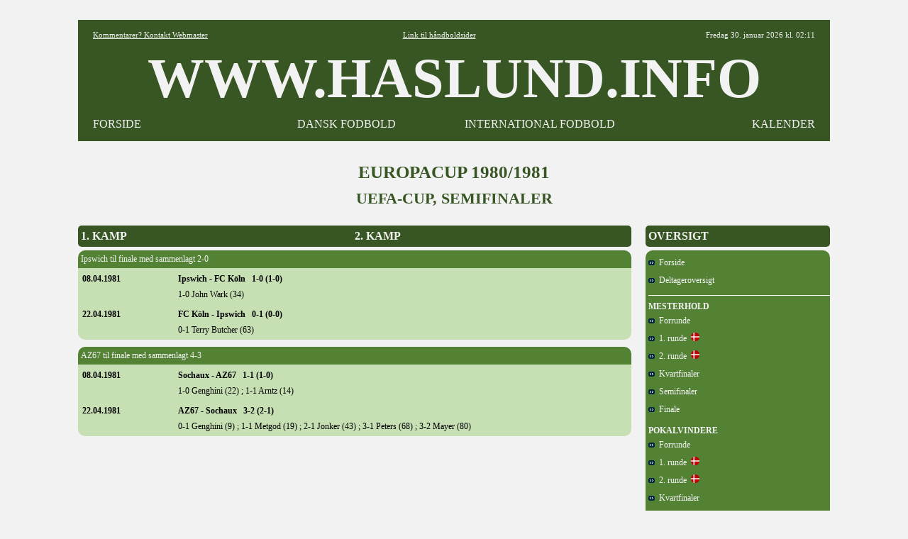

--- FILE ---
content_type: text/html
request_url: https://www.haslund.info/20_europacup/1980_1981/ucsemi.asp
body_size: 2862
content:
<html><head><title>www.haslund.info - Europacup 1980/1981 - UEFA-cup, semifinaler</title><meta charset=utf-8></head>
<body topmargin=3><div align=center>
<tr><td>
<style>
body{font-family: Verdana,Tahoma , Calibri, Open Sans, Architects Daughter, Arial, Helvetica, Karla, Roboto; font-size: 13x; background-color:#F2F2F2; }
A:link{color:#000000; text-decoration:none;}
A:visited{color:#000000; text-decoration:none;}
A:active{color:#000000; text-decoration:none;}
A:hover{color:#000000; text-decoration:none;}
.hr{color:#548235; width:710;}
.header{font-family: "Tahoma"; font-size:80px; font-weight:bold; color:#000000;}

.tabel			{font-size:13px; font-weight:normal; color:#000000; text-align:left; background-color:#C6E0B4; font-family: "Tahoma";}
.tabel_2		{font-size:13px; font-weight:normal; color:#000000; text-align:left; background-color:#C6E0B4; font-family: "Tahoma"; margin-left:20;}
.tabel_gr		{font-size: 14px; background-color:#548235; color:#F2F2F2; font-family: "Tahoma"; }
.tabel_hv		{background-color:#F2F2F2; color:#000000;}
.tabel_hø		{width=260; font-size: 16px; margin-left:20; background-color:#375623;  color:#F2F2F2;  font-family: "Tahoma"; font-weight:bold; }
.tabel_hø_2	{width=260; font-size: 12px; margin-left:20; background-color:#548235;  color:#F2F2F2;  font-family: "Tahoma";}
.tabel_hø_3	{width=260; font-size: 14px; margin-left:20; background-color:#548235;  color:#F2F2F2;  font-family: "Tahoma";}
.tabel_or		{font-size: 12px; background-color:#548235; color:#F2F2F2; font-family: "Tahoma"; font-weight:normal; }
.tabel_so		{background-color:#375623; color:#F2F2F2; font-family: "Tahoma"; font-weight:normal; }

.tabel0_bund {width:1060; background-color:#F2F2F2;}

.tekst12		{font-family: "Tahoma"; font-size:12px; font-weight:normal;color :#000000;}
.tekst15		{font-family: "Tahoma"; font-size:15px; font-weight:normal; color:#000000; background-color:#C6E0B4;}
.tekst16		{font-family: "Tahoma"; font-size:16px; font-weight:bold; color:#F2F2F2;}
.tekst25		{font-family: "Tahoma"; font-size:25px; font-weight:bold; color:#375623;}

.tekst_fed		{font-family: "Tahoma"; font-size:12px; font-weight:bold; text-align:left;}
.tekst_lg		{font-family: "Tahoma"; background-color:#548235; vertical-align=middle;}

.hvid			{background-color:#FFFFFF;}

<!-- XXXXXXXXXXXXXXXXXXXXXXXXXXXXXX -->

.tabel_or_gl	{font-size: 11px; background-color:#000000; color:#FF6600; font-family: "Tahoma"; font-weight:bold; }

.tekst4			{font-family: "Arial"; font-size:30px; font-weight:bold; color:#000000;} <!-- udgår -->
.tekst11		{font-family: "Tahoma"; font-size:11px; font-weight:normal;color :#000000;} <!-- udgår -->
.tekst13		{font-family: "Tahoma"; font-size:12px; font-weight:normal; color:#000000;} <!-- udgår -->
.tekst30		{font-family: "Tahoma"; font-size:25px; font-weight:bold; color:#000000;} <!-- udgår -->
.med			{font-family: "Calibri"; font-size:13px; font-weight:normal; color:#000000; background-color:#A9D08E;} <!-- udgår -->



.tekst5			{font-family: "Tahoma"; font-size:11px; font-weight:normal;color :#000000;}
.tekst2_so		{font-family: "Arial"; font-size:16px; font-weight:bold; color:#FF6600; background-color:#000000;}



.tabel0_01		{width=1080; font-size: 12px; background-color:#000000; color:#FFFFFF; font-family: "Arial";}
.tabel0_02		{width=1080; font-size: 12px; background-color:#D9D9D9; color:#000000; font-family: "Arial";}
.tabel0_05		{width=1080; font-size: 12px; background-color:#555555; color:#FFFFFF; font-family: "Arial";}
.tabeld13_01	{width=780; font-size: 12px; background-color:#000000; color:#FFFFFF; font-family: "Arial"; }
.tabeld13_02	{width:780; font-size:12px; font-weight:normal; color:#000000; text-align:left; background-color:#D9D9D9; font-family: "Arial";}
.tabeld13_03	{width=780; background-color:#F2F2F2; color:#000000;}
.tabeld13_04	{width=780; font-size: 12px; background-color:#D9D9D9; color:#000000; font-family: "Arial"; }
.tabeld13_05	{width=780; font-size: 12px; background-color:#555555; color:#FFFFFF; font-family: "Arial"; }

.tabeld14		{width=1060; font-size: 12px;  background-color:#D9D9D9; color:#000000;}
.tabeld14_05	{width=1080; font-size: 12px; background-color:#555555; color:#FFFFFF; font-family: "Arial"; }

.tabeld4_01		{width=260; font-size: 12px; margin-left:20; background-color:#000000;  color:#FFFFFF;  font-family: "Arial";}

.tekst1_lg		{font-family: "Arial"; background-color:#A6A6A6; vertical-align=middle;}
.tekst2			{font-family: "Arial"; font-size:15px; font-weight:normal; color:#000000; background-color:#D9D9D9;}
.tekst4			{font-family: "Arial"; font-size:30px; font-weight:bold; color:#000000;}
.tekst6			{font-family: "Arial"; font-size:13px; font-weight:bold; color:#000000;}
.tekst1_fed_02	{font-family: "Arial"; font-size:12px; font-weight:bold; text-align:left;}

.aktiv			{font-family: "Arial"; font-size:12px; font-weight:normal; color:#000000; background-color:#BFBFBF;}
.graa			{font-family: "Arial"; font-size:12px; font-weight:normal; color:#000000; text-align:left; background-color:#A6A6A6;}
.lys				{font-family: "Arial"; font-size:12px; font-weight:normal; color:#000000; text-align:left; background-color:#F2F2F2;}


<!-- --------------------------------------------------------------------------------------------------- -->

tabeld1_menu_3_01

.alm{font-family: "Tahoma"; font-size:13px; font-weight:normal; color:#000000; text-align:left; background-color:#D9D9D9;}
.pb{font-family: "Tahoma"; font-size:13px; font-weight:normal; color:#000000; text-align:left; background-color:#F4B084;}
.aktiv_lys{font-family: "Tahoma"; font-size:13px; font-weight:normal; color:#000000; background-color:#FFEBAB;}


.tabeld1_menu_3_01{width=340; font-size: 13px; margin-right:20; background-color:#000000; color:#FFFFFF}

.tabeld1_menu_3_02{width=340; font-size: 13px; margin-right:20; background-color:#D9D9D9; color:#000000}

.tabeld2_menu{width=260; font-size: 12px; background-color:#FFFFFF; color:#000000}
.tabeld2_menu_01{width=340; font-size: 13px; background-color:#000000; color:#FFFFFF}
.tabeld2_menu_02{width=340; font-size: 13px; background-color:#D9D9D9; color:#000000}
.tabeld4_02{width=260; font-size: 13px; margin-left:20; background-color:#D9D9D9;  color:#000000}
.tabeld4{width=260; font-size: 13px; margin-left:20; background-color:#D9D9D9;  color:#000000}

.tabeld13_12{font-family: "Tahoma"; font-size:11px; font-weight:normal; color:#000000; text-align:left; background-color:#D9D9D9; width=780;}

.tabeld14_02{width=1060; font-size: 13px;  background-color:#000000; color:#000000;}


.tekst1_fed{font-family: "Tahoma"; font-size:13px; font-weight:bold; text-align:left;}
.tekst1_fed_lys{font-family: "Tahoma"; font-size:13px; font-weight:bold; color:#000000; text-align:left; background-color:#F2F2F2;}
.tekst1_fed_02_lys{font-family: "Tahoma"; font-size:12px; font-weight:bold; text-align:left;; background-color:#F2F2F2;}

.tekst1_gr{font-family: "Tahoma"; font-size:12px; font-weight:bold; text-align:left; vertical-align=middle;}
.tekst1_so{font-family: "Open Sans"; font-size:13px; font-weight:normal; text-align:left; color:#FFFFFF; background-color:#000000; vertical-align=middle;}
.tekst1_so_02{font-family: "Comic Sans MS"; font-size:13px; font-weight:normal; text-align:left; color:#FFFFFF; background-color:#555555; vertical-align=middle;}
.tekst2_so_02{font-family: "Comic Sans MS"; font-size:16px; font-weight:normal; color:#FFFFFF; background-color:#555555;}


.tekst5_lys{font-family: "Tahoma"; font-size:11px; color:#000000; background-color:#F2F2F2;}


.lige{background-color:#F2F2F2;)

.btn {border: none; color: white; padding: 1px 3px; font-size: 12px;}
.vundet {background-color: #00b050; font-weight:bold;} /* Grøn */
.uafgjort {background-color: #ffc000; font-weight:bold;} /* Orange */
.tabt {background-color: #ff0000; font-weight:bold;} /* Rød */ 


.tabel0_gr{width=1020; font-size: 12px; background-color:#FFFFFF; color:#000000;}

.tabeld13{width=760; font-size: 12px; background-color:#FFFFFF; color:#000000;}

.tabeld13_3{width=760; font-size: 12px; margin-right:20; background-color:#FFFFFF; color:#000000;}
.tabeld2_menu_3{width=330; font-size: 12px; margin-right:15; background-color:#FFFFFF; color:#000000}



.tabel0_2{width=1020; font-size: 12px; background-color:#BADDE7; color:#000000;}
.tabeld13_2{width=760; font-size: 12px; margin-right:20; background-color:#BADDE7; color:#000000;}  
.tabeld14_2{width=1020; font-size: 12px;  background-color:#BADDE7; color:#000000;}

.tekst1_gr_c{font-family: "Open Sans"; font-size:12px; font-weight:normal; text-align:center; background-color:#767676; vertical-align=middle;}

.tekst1_dk_ny{font-weight:normal; text-align:left;   color:#000000; background-color:#76bbb2;}
.tekst1_g{font-weight:bold; text-align:left; font-weight:bold; }
.tekst1_gr_b{font-family: "Open Sans"; font-size:12px; font-weight:normal; color:#FFFFFF; text-align:left; background-color:#2f78a8; vertical-align=middle;}
.tekst1_gr_b_n{font-family: "Open Sans"; font-size:12px; font-weight:normal; color:#FFFFFF; text-align:left; background-color:#2f78a8; vertical-align=middle;}
.tekst1_gr_d{font-family: "Open Sans"; color:#2F78A8; background-color:#2f78A8; vertical-align=middle;};; 
</style>

<table width=1060 cellspacing=0 cellpadding=0 background=#F2F2F2><tr height=25><td></td></table>

<table width=1060 cellspacing=0 cellpadding=5 background=#F2F2F2  border=5 bordercolor=#375623></table>

<table width=1060 cellspacing=0 cellpadding=5 background=#FFFFFF><col width=4><col width=220><col width=284><col width=262><col width=262><col width=4>
<tr height=20 style="background-color:#375623; color:#F2F2F2";>
<td>
<td align=left><div style="font-family: 'Tahoma'; font-weight:normal; font-size:11px"><a href="mailto:fodbold@haslund.info" style="color:#F2F2F2";><u>Kommentarer? Kontakt Webmaster</u></a></div>
<td align=center colspan=2><div style="font-family: 'Tahoma'; font-weight:normal;; font-size:11px";><a href="https://www.haslund.info/haandbold" style="color:#F2F2F2";><u>Link til h&aring;ndboldsider</u></a></div>
<td align=right><div style="font-family: 'Tahoma'; font-weight:normal;; font-size:11px">
Fredag 30. januar 2026 kl. 02:11
<td>

<!--<tr height=20 style="background-color:#000000; color:#FFFFFF";><td colspan=6>-->
<tr class=header style="background-color:#375623; color:#F2F2F2";><td><td align=center colspan=4>WWW.HASLUND.INFO<td>
<tr height=20 style="background-color:#375623; color:#F2F2F2";>
<td>
<td align=left><div style="font-family: 'Tahoma'; font-weight:normal; font-size:16px";><a href="https://www.haslund.info/index.asp" style="color:#F2F2F2";>FORSIDE</a>
<td align=center><div style="font-family: 'Tahoma'; font-weight:normal; font-size:16px";><a href="https://www.haslund.info/10_danmark/forside.asp" style="color:#F2F2F2";>DANSK FODBOLD</a>
<td align=center><div style="font-family: 'Tahoma'; font-weight:normal; font-size:16px";><a href="https://www.haslund.info/internationalt_fodbold.asp" style="color:#F2F2F2";>INTERNATIONAL FODBOLD</a>
<td align=right><div style="font-family: 'Tahoma'; font-weight:normal; font-size:16px";><a href="https://www.haslund.info/kalender.asp" style="color:#F2F2F2";>KALENDER</a>
<td>
</table>
<table width=1060 cellspacing=0 cellpadding=5 background=#F2F2F2  border=5 bordercolor=#375623></table>
<table width=1060 cellspacing=0 cellpadding=5 background=#F2F2F2><col width=10><tr height=30><td></td></table>

<table cellspacing=0 cellpadding=0>
<tr class=tekst25><td align=center colspan=3>EUROPACUP 1980/1981</td><tr height=10><td></td><tr class=tekst25 height=25><td align=center colspan=3 div style=font-size:22px>UEFA-CUP, SEMIFINALER</td>
<tr height=25><td><tr valign=top><td>
<table class=tabel_so width=780 cellspacing=0 cellpadding=0 style="border-radius:5px"><col width=4><col width=386><col width=386><col width=4><tr class=tekst16 height=30><td><td>1. KAMP<td>2. KAMP<td></td></table>
<table class=tabel_hv width=780 cellspacing=0 cellpadding=0><col width=780><tr height=5><td></td></table>

<table class=tabel_or width=780 cellspacing=0 cellpadding=0 style="border-radius:10px 10px 0px 0px"><col width=4><col width=772><col width=4><tr height=25><td><td>Ipswich til finale med sammenlagt 2-0<td></td></table>
<table class=tabel width=780 cellspacing=0 cellpadding=0 style="border-radius:0px 0px 10px 10px"><col width=4><col width=50><col width=40><col width=296><col width=4><col width=50><col width=40><col width=296>
<tr height=3><td></td>
<tr class=tekst_fed height=25><td><td colspan=2>08.04.1981<td>Ipswich - FC Köln&nbsp;&nbsp; 1-0 (1-0)
<tr class=tekst12 height=20><td><td><td><td colspan=5>1-0 John Wark (34)
<tr height=5><td>
<tr class=tekst_fed height=25><td><td colspan=2>22.04.1981<td>FC Köln - Ipswich&nbsp;&nbsp; 0-1 (0-0)
<tr class=tekst12 height=20><td><td><td><td colspan=5>0-1 Terry Butcher (63)
<tr height=3><td></td>
</table>
<table class=tabel_hv width=780 cellspacing=0 cellpadding=0><col width=780><tr height=10><td></td></table>

<table class=tabel_or width=780 cellspacing=0 cellpadding=0 style="border-radius:10px 10px 0px 0px"><col width=4><col width=772><col width=4><tr height=25><td><td>AZ67 til finale med sammenlagt 4-3<td></td></table>
<table class=tabel width=780 cellspacing=0 cellpadding=0 style="border-radius:0px 0px 10px 10px"><col width=4><col width=50><col width=40><col width=296><col width=4><col width=50><col width=40><col width=296>
<tr height=3><td></td>
<tr class=tekst_fed height=25><td><td colspan=2>08.04.1981<td>Sochaux - AZ67&nbsp;&nbsp; 1-1 (1-0)
<tr class=tekst12 height=20><td><td><td><td colspan=5>1-0 Genghini (22) ; 1-1 Arntz (14)
<tr height=5><td>
<tr class=tekst_fed height=25><td><td colspan=2>22.04.1981<td>AZ67 - Sochaux&nbsp;&nbsp; 3-2 (2-1)
<tr class=tekst12 height=20><td><td><td><td colspan=5>0-1 Genghini (9) ; 1-1 Metgod (19) ; 2-1 Jonker (43) ; 3-1 Peters (68) ; 3-2 Mayer (80)
<tr height=3><td></td>
</table>

<td>
<table class=tabel_hø width=260 cellspacing=0 cellpadding=0 style="border-radius:5px"><col width=4><col width=252><col width=4><tr class=tekst16 height=30><td><td>OVERSIGT<td></td></table>
<table class=tabel_hv width=260 cellspacing=0 cellpadding=0><col width=260><tr height=5><td></td></table>
<table class=tabel_hø_2 width=260 cellspacing=0 cellpadding=0 style="border-radius:10px"><col width=4><col width=252><col width=4>
<tr height=5><td></td>
<tr height=25><td><td><a href=forside.asp style=color:#F2F2F2><img src=../../91_images/pil.gif>&nbsp; Forside</a><td></td>
<tr height=25><td><td><a href=delt.asp style=color:#F2F2F2><img src=../../91_images/pil.gif>&nbsp; Deltageroversigt</a><td></td>
<tr height=8><td></td>
<tr height=1><td><td class=hvid colspan=2><td></td>
<tr height=8><td></td>
<tr><td><td><strong>MESTERHOLD</strong><td></td>
<tr height=25><td><td><a href=mhfr.asp style=color:#F2F2F2><img src=../../91_images/pil.gif>&nbsp; Forrunde</a><td></td>
<tr height=25><td><td><a href=mhr1.asp style=color:#F2F2F2><img src=../../91_images/pil.gif>&nbsp; 1. runde</a>&nbsp; <img src=../../91_images/20_lande/Danmark.png width=12><td></td>
<tr height=25><td><td><a href=mhr2.asp style=color:#F2F2F2><img src=../../91_images/pil.gif>&nbsp; 2. runde</a>&nbsp; <img src=../../91_images/20_lande/Danmark.png width=12><td></td>
<tr height=25><td><td><a href=mhkvart.asp style=color:#F2F2F2><img src=../../91_images/pil.gif>&nbsp; Kvartfinaler</a><td></td>
<tr height=25><td><td><a href=mhsemi.asp style=color:#F2F2F2><img src=../../91_images/pil.gif>&nbsp; Semifinaler</a><td></td>
<tr height=25><td><td><a href=mhfina.asp style=color:#F2F2F2><img src=../../91_images/pil.gif>&nbsp; Finale</a><td></td>
<tr height=10><td></td>
<tr><td><td><strong>POKALVINDERE</strong><td></td>
<tr height=25><td><td><a href=pvfr.asp style=color:#F2F2F2><img src=../../91_images/pil.gif>&nbsp; Forrunde</a><td></td>
<tr height=25><td><td><a href=pvr1.asp style=color:#F2F2F2><img src=../../91_images/pil.gif>&nbsp; 1. runde</a>&nbsp; <img src=../../91_images/20_lande/Danmark.png width=12><td></td>
<tr height=25><td><td><a href=pvr2.asp style=color:#F2F2F2><img src=../../91_images/pil.gif>&nbsp; 2. runde</a>&nbsp; <img src=../../91_images/20_lande/Danmark.png width=12><td></td>
<tr height=25><td><td><a href=pvkvart.asp style=color:#F2F2F2><img src=../../91_images/pil.gif>&nbsp; Kvartfinaler</a><td></td>
<tr height=25><td><td><a href=pvsemi.asp style=color:#F2F2F2><img src=../../91_images/pil.gif>&nbsp; Semifinaler</a><td></td>
<tr height=25><td><td><a href=pvfina.asp style=color:#F2F2F2><img src=../../91_images/pil.gif>&nbsp; Finale</a><td></td>
<tr height=10><td></td>
<tr><td><td><strong>UEFA-CUP</strong><td></td>
<tr height=25><td><td><a href=ucr1.asp style=color:#F2F2F2><img src=../../91_images/pil.gif>&nbsp; 1. runde</a>&nbsp; <img src=../../91_images/20_lande/Danmark.png width=12><td></td>
<tr height=25><td><td><a href=ucr2.asp style=color:#F2F2F2><img src=../../91_images/pil.gif>&nbsp; 2. runde</a><td></td>
<tr height=25><td><td><a href=ucr3.asp style=color:#F2F2F2><img src=../../91_images/pil.gif>&nbsp; 3. runde</a><td></td>
<tr height=25><td><td><a href=uckvart.asp style=color:#F2F2F2><img src=../../91_images/pil.gif>&nbsp; Kvartfinaler</a><td></td>
<tr height=25><td><td><a href=ucsemi.asp style=color:#F2F2F2><img src=../../91_images/pil.gif>&nbsp; Semifinaler</a><td></td>
<tr height=25><td><td><a href=ucfina.asp style=color:#F2F2F2><img src=../../91_images/pil.gif>&nbsp; Finale</a><td></td>
<tr height=8><td></td>
<tr height=1><td><td class=hvid colspan=2><td></td>
<tr height=8><td></td>
<tr height=25><td><td><a href=../1979_1980/forside.asp style=color:#F2F2F2><img src=../../91_images/pil.gif>&nbsp; 1979/1980</a><td></td>
<tr height=25><td><td><a href=../1981_1982/forside.asp style=color:#F2F2F2><img src=../../91_images/pil.gif>&nbsp; 1981/1982</a><td></td>
<tr height=25><td><td><a href=../forside.asp style=color:#F2F2F2><img src=../../91_images/pil.gif>&nbsp; Øvrige år</a><td></td>
<tr height=5><td></td>
</table>
</table>
<table class=tabel0_bund width=1020 cellspacing="0" cellpadding="0">
<tr><td align=center colspan=4><hr size=5 style="width:1060; background-color:#375623;">

<script async src="//pagead2.googlesyndication.com/pagead/js/adsbygoogle.js"></script>
<!-- I bunden -->
<ins class="adsbygoogle"
     style="display:inline-block;width:1020px;height:90px"
     data-ad-client="ca-pub-3739426278076594"
     data-ad-slot="2880890869"></ins>
<script>
(adsbygoogle = window.adsbygoogle || []).push({});
</script>

<tr height=10><td>&nbsp;
</table>



</body>
</html>


--- FILE ---
content_type: text/html; charset=utf-8
request_url: https://www.google.com/recaptcha/api2/aframe
body_size: 268
content:
<!DOCTYPE HTML><html><head><meta http-equiv="content-type" content="text/html; charset=UTF-8"></head><body><script nonce="zHpgm_IwCXmsU4jK8dGSdA">/** Anti-fraud and anti-abuse applications only. See google.com/recaptcha */ try{var clients={'sodar':'https://pagead2.googlesyndication.com/pagead/sodar?'};window.addEventListener("message",function(a){try{if(a.source===window.parent){var b=JSON.parse(a.data);var c=clients[b['id']];if(c){var d=document.createElement('img');d.src=c+b['params']+'&rc='+(localStorage.getItem("rc::a")?sessionStorage.getItem("rc::b"):"");window.document.body.appendChild(d);sessionStorage.setItem("rc::e",parseInt(sessionStorage.getItem("rc::e")||0)+1);localStorage.setItem("rc::h",'1769735465156');}}}catch(b){}});window.parent.postMessage("_grecaptcha_ready", "*");}catch(b){}</script></body></html>